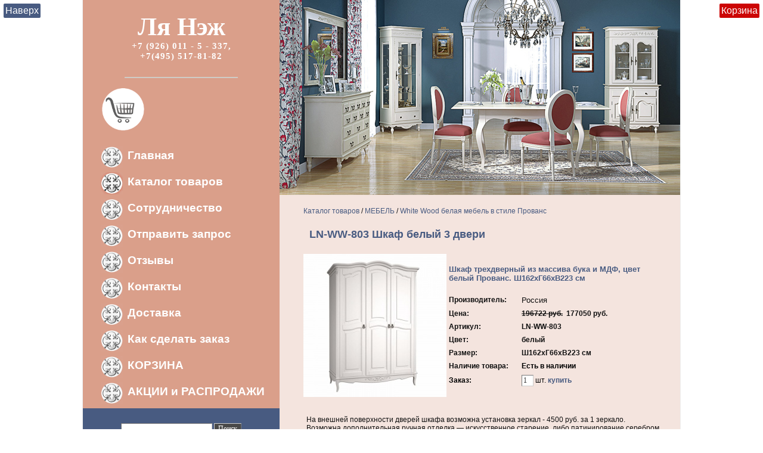

--- FILE ---
content_type: text/html; charset=windows-1251
request_url: http://www.la-neige.ru/goods_catalogue/mebel/mebel_slonovaya_kost_starenie_white_wood/767007/
body_size: 6994
content:
<!DOCTYPE HTML PUBLIC "-//W3C//DTD HTML 4.01 Transitional//EN">
<html>
<head>
	<meta http-equiv="content-type" content="text/html; charset=windows-1251">
	<meta http-equiv="pragma" content="no-cache">
	<meta name="description" content='Представительство фабрики Ля Нэж в Москве. Продажа мебели в стиле прованс и кантри оптом и в розницу.
Официальное представительство фабрики, отличные условия, прекрасное качество, традиции прованса в интерьере загородного дома и городской квартиры. Дизайн-проект, авторский надзор, декорирование и поставка мебели - все это Вы найдете у нас.'>
	<meta name="keywords" content='мебель прованс, мебель прованс купить, детская мебель прованс, французская мебель, детская мебель для девочки подростка, мебель для детской комнаты подростка, белая мебель прованс, мебель в стиле прованс, мебель кантри, мебель в стиле кантри, мебель кантри купить, декор прованс, мебель прованс магазин, лофт'>
	<title>LN-WW-803 Шкаф белый 3 двери  / White Wood белая мебель в стиле Прованс  / МЕБЕЛЬ / Каталог товаров / Ля Нэж
мебель прованс</title>
	<link rel="stylesheet" href="/images/styles.css" type="text/css">
	<link rel="icon" href="/images/favicon.ico" type="image/x-icon" />
	<link type="text/css" rel="stylesheet" href="/manager/js/static/fancybox/jquery.fancybox.css" />
	<script type="text/javascript" src="/manager/js/static/jquery.min.js"></script>
	<script type="text/javascript" src="/manager/js/static/fancybox/jquery.easing.js"></script>
	<script type="text/javascript" src="/manager/js/static/fancybox/jquery.fancybox.js"></script>
	<script type="text/javascript" src="/manager/js/static/fancybox/jquery.mousewheel.js"></script>
	<script type="text/javascript" src="/manager/img/common.js"></script>
	<script type="text/javascript" src="/images/js.js"></script>
	
</head>
<body leftmargin="0" topmargin="0" marginwidth="0" marginheight="0">
<table cellspacing="0" cellpadding="0" border="0" align="center" style="width: 1004px; height: 100%;">
<tbody><tr>
	<td valign="top" style="background: #7d94c1; border-left: 1px solid #eee;">
	<table cellspacing="0" cellpadding="0" border="0" style="width: 100%; height: 100%;">
	<tbody><tr>
	<td width="330" valign="top" style="background: #7d94c1;">
	<table cellspacing="0" cellpadding="0" border="0" style="width: 100%; height: 100%;">
<tbody>
<tr>
<td valign="top" align="center" style="background-color: #da9f8a; width: 330px; height: 100px;">
	<div align="center" style="margin: 20px 70 15px 70;">
			<h2 id="verh" class="s_name">Ля Нэж</h2>
			<h2 class="s_slogan">+7 (926) 011 - 5 - 337,            +7(495) 517-81-82</h2>
	<p style="border-bottom: 2px solid #cfccc6; width: 100%;"> </p>
	</div>
	</td>
	</tr>


<tr>
<td valign="top" class="menu_line" style="background-color: #da9f8a; width: 330px; height: 356px;">

<a href="basket"><img width="75" height="75" src="/images/11111459.png" style="margin-left: 30px; margin-bottom: 20px;" alt="ля нэж" title="ля нэж корзина" /></a>

								<li class="menu_line"><a style="margin-left: 10px;" class="menu_line" href="/">Главная</a></li><li class="menu_linesel"><a style="margin-left: 10px;" class="menu_linesel" href="/goods_catalogue/">Каталог товаров</a></li><li class="menu_line"><a style="margin-left: 10px;" class="menu_line" href="/cooperation/">Сотрудничество</a></li><li class="menu_line"><a style="margin-left: 10px;" class="menu_line" href="/order/">Отправить запрос</a></li><li class="menu_line"><a style="margin-left: 10px;" class="menu_line" href="/otzyvy/">Отзывы</a></li><li class="menu_line"><a style="margin-left: 10px;" class="menu_line" href="/contacts/">Контакты</a></li><li class="menu_line"><a style="margin-left: 10px;" class="menu_line" href="/dostavka/">Доставка</a></li><li class="menu_line"><a style="margin-left: 10px;" class="menu_line" href="/kak_sdelat_zakaz/">Как сделать заказ</a></li><li class="menu_line"><a style="margin-left: 10px;" class="menu_line" href="/basket/">КОРЗИНА</a></li><li class="menu_line"><a style="margin-left: 10px;" class="menu_line" href="/skidki_na_kreslo_krovati_za_foto_v_interere/">АКЦИИ и РАСПРОДАЖИ</a></li>
                     
							</td>
						</tr>
						<tr>
										<td align="center" style="background-color: #485b81; height: 69px;">
											<form id="search" action="/search/" method="get">
												<input type="text" name="text" id="search" />
												<input type="submit" style="color: #ffffff; background-color: #494949;" value="Поиск" id="search_button" onclick="do_search('search');" />
											</form>
										</td>
									</tr>
						<tr>
							<td width="330" valign="top">
								<table cellspacing="0" cellpadding="0" border="0" style="width: 100%; height: 100%;">
									<tbody><tr>
										<td valign="top" style="background-color: #6a86be; width: 330px;">
<div style="margin: 20px 0 0 20px;">
   											<a title="Мы ВКонтакте" rel="nofollow" target="_blank" href="http://vk.com/public52212888"><img style="margin-right: 10px;" src="/images/vk.gif" /></a>
											<a title="Мы в Одноклассниках" rel="nofollow" target="_blank" href="http://www.odnoklassniki.ru/group/52035668082768"><img src="/images/ok.gif" /></a>  
											<a title="Мы в Одноклассниках" target="_blank" rel="nofollow" href="https://www.facebook.com/groups/1490597687827184/"><img width="25" height="24" src="/images/19183705.gif" /></a>
                                 </div>
											
<!-- Menu.Start --><table border="0" cellspacing="2" cellpadding="0" width="100%" id="menu"><tbody>
<tr>
    <td class="open"><a href="/goods_catalogue/mebel/">МЕБЕЛЬ</a></td>
  </tr>





  


<tr>
    <td class="lv2"><a style="color: #485b81;" href="/goods_catalogue/mebel/kollektsiya_zhyui_bordo/">Кресла и диваны мягкая мебель</a></td>
  </tr>




  




<tr>
    <td class="lv3"><a href="/goods_catalogue/mebel/kollektsiya_zhyui_bordo/tkani_dlya_mebeli/">Ткани для мебели</a></td>
  </tr>


  







  







  







  







  







  







  







  







  







  







  







  







  







  







  







  







  







  







  







  







  







  







  







  




<tr>
    <td class="lv3"><a href="/goods_catalogue/mebel/kollektsiya_zhyui_bordo/kresla_lya_nezh/">Кресла Ля Нэж</a></td>
  </tr>


  




<tr>
    <td class="lv3"><a href="/goods_catalogue/mebel/kollektsiya_zhyui_bordo/divany_lya_nezh/">Диваны Ля Нэж</a></td>
  </tr>


  




<tr>
    <td class="lv3"><a href="/goods_catalogue/mebel/kollektsiya_zhyui_bordo/kresla_detskie/">Пуфы</a></td>
  </tr>


  


<tr>
    <td class="lv2"><a style="color: #485b81;" href="/goods_catalogue/mebel/parijskiy_shik/">Парижский шик</a></td>
  </tr>




  


<tr>
    <td class="lv2"><a style="color: #485b81;" href="/goods_catalogue/mebel/beige_la_nezh__furniture_country_corner/">Беж Ля Нэж мебель в стиле Прованс</a></td>
  </tr>




  


<tr>
    <td class="lv2"><a style="color: #485b81;" href="/goods_catalogue/mebel/mebel_v_stile_provans__lya_nezh__bezh_chern/">Нуар Ля Нэж чёрная мебель Прованс </a></td>
  </tr>




  


<tr>
    <td class="lv2"><a style="color: #485b81;" href="/goods_catalogue/mebel/kantri_lya_nezh/">КАНТРИ Ля Нэж</a></td>
  </tr>




  


<tr>
    <td class="lv2"><a style="color: #485b81;" href="/goods_catalogue/mebel/annuntsiata_mebel_v_rimskom_stile/">Аннунциата мебель в римском стиле</a></td>
  </tr>




  



<tr>
    <td class="open2"><a style="color: #485b81;" href="mebel_slonovaya_kost_starenie_https://la-neige.ru/images/181211185601_small.jpgwhite_wood">White Wood белая мебель в стиле Прованс </a></td>
  </tr>



  


<tr>
    <td class="lv2"><a style="color: #485b81;" href="/goods_catalogue/mebel/mebel_slonovaya_kost_zoloto_gold_wood/">Gold Wood мебель слоновая кость золото </a></td>
  </tr>




  


<tr>
    <td class="lv2"><a style="color: #485b81;" href="/goods_catalogue/mebel/mebel_chyornaya_starenie_black_wood/">Black Wood Мебель чёрная старение </a></td>
  </tr>




  


<tr>
    <td class="lv2"><a style="color: #485b81;" href="/goods_catalogue/mebel/provence_sostarennaya_mebel_provans/">Provence состаренная мебель Прованс</a></td>
  </tr>




  


<tr>
    <td class="lv2"><a style="color: #485b81;" href="/goods_catalogue/mebel/provence_de_la_nezh__white_furniture_in_the/">Снежный Прованс Ля Нэж белая мебель</a></td>
  </tr>




  


<tr>
    <td class="lv2"><a style="color: #485b81;" href="/goods_catalogue/mebel/la_mer_detskaya/">La Mer мебель в Морском стиле La Mer</a></td>
  </tr>




  


<tr>
    <td class="lv2"><a style="color: #485b81;" href="/goods_catalogue/mebel/marseille_kollektsiya_mebeli_provans/">Marseille коллекция мебели Прованс</a></td>
  </tr>




  


<tr>
    <td class="lv2"><a style="color: #485b81;" href="/goods_catalogue/mebel/kitayskiy_provans/">Китайская традиционная мебель</a></td>
  </tr>




  


<tr>
    <td class="lv2"><a style="color: #485b81;" href="/goods_catalogue/mebel/italyanskaya_mebel_madeira/">Итальянские диваны Madeira</a></td>
  </tr>




  


<tr>
    <td class="lv2"><a style="color: #485b81;" href="/goods_catalogue/mebel/italyanskaya_mebel_marco_polo/">Итальянская мебель Marco Polo</a></td>
  </tr>




  


<tr>
    <td class="lv2"><a style="color: #485b81;" href="/goods_catalogue/mebel/aktsii/">АКЦИИ</a></td>
  </tr>




  


<tr>
    <td class="lv2"><a style="color: #485b81;" href="/goods_catalogue/mebel/kuhni_lya_nezh/">Кухни Ля Нэж</a></td>
  </tr>




  


<tr>
    <td class="lv2"><a style="color: #485b81;" href="/goods_catalogue/mebel/shkafy___kupe/">Шкафы - купе</a></td>
  </tr>




  


<tr>
    <td class="lv2"><a style="color: #485b81;" href="/goods_catalogue/mebel/tsvetnaya_mebel_kantri_lya_nezh/">Цветная мебель КАНТРИ Ля Нэж</a></td>
  </tr>




  


<tr>
    <td class="lv2"><a style="color: #485b81;" href="/goods_catalogue/mebel/zhanmarko_grafit/">Жанмарко Графит</a></td>
  </tr>




  


<tr>
    <td class="lv2"><a style="color: #485b81;" href="/goods_catalogue/mebel/zhanmarko_belyy_barhat/">Жанмарко Белый бархат</a></td>
  </tr>




  


<tr>
    <td class="lv2"><a style="color: #485b81;" href="/goods_catalogue/mebel/chezaro_sovremennaya_italyanskaya_mabel___b/">Чезаро современная итальянская мабель - богатый выбор</a></td>
  </tr>




  
<tr>  <td class="lv1"><a href="/goods_catalogue/matrasy_ortopedicheskie__italiya_/">Матрасы ортопедические Италия</a></td>
  </tr>






  


<tr>
    <td class="lv2"><a style="color: #485b81;" href="/goods_catalogue/matrasy_ortopedicheskie__italiya_/matrasy_dvuhstoronnie_s_sherstyu_merinosa/">Матрасы с шерстью Мериноса</a></td>
  </tr>




  


<tr>
    <td class="lv2"><a style="color: #485b81;" href="/goods_catalogue/matrasy_ortopedicheskie__italiya_/matrasy_anatomicheskie_vater_lateks/">Матрасы анатомические Waterlattex</a></td>
  </tr>




  


<tr>
    <td class="lv2"><a style="color: #485b81;" href="/goods_catalogue/matrasy_ortopedicheskie__italiya_/matrasy_premium_klassa_imperial_24/">Двуспальные ортопедические матрасы Империал 24</a></td>
  </tr>




  
<tr>  <td class="lv1"><a href="/goods_catalogue/dekor_dlya_doma/">Декор для дома Прованс и Кантри</a></td>
  </tr>






  


<tr>
    <td class="lv2"><a style="color: #485b81;" href="/goods_catalogue/dekor_dlya_doma/dekor_v_morskom_stile_la_mer/">Декор для дома La Neige</a></td>
  </tr>




  


<tr>
    <td class="lv2"><a style="color: #485b81;" href="/goods_catalogue/dekor_dlya_doma/wood_decor_derevyannyy_dekor/">Полки книжные, настенный декор</a></td>
  </tr>




  


<tr>
    <td class="lv2"><a style="color: #485b81;" href="/goods_catalogue/dekor_dlya_doma/zerkala/">Зеркала Ля Нэж</a></td>
  </tr>




  
<tr>  <td class="lv1"><a href="/goods_catalogue/aksessuary/">Текстиль для дома</a></td>
  </tr>






  
<tr>  <td class="lv1"><a href="/goods_catalogue/mebel_kovanaya_kovanyy_dekor/">Кованая мебель и декор Прованс</a></td>
  </tr>






  
<tr>  <td class="lv1"><a href="/goods_catalogue/klassifikatsiya_mebeli_po_predmetam/">Классификация мебели по предметам</a></td>
  </tr>






  


<tr>
    <td class="lv2"><a style="color: #485b81;" href="/goods_catalogue/klassifikatsiya_mebeli_po_predmetam/biblioteki/">Библиотеки, стеллажи для книг</a></td>
  </tr>




  


<tr>
    <td class="lv2"><a style="color: #485b81;" href="/goods_catalogue/klassifikatsiya_mebeli_po_predmetam/bufety/">Буфеты</a></td>
  </tr>




  


<tr>
    <td class="lv2"><a style="color: #485b81;" href="/goods_catalogue/klassifikatsiya_mebeli_po_predmetam/byuro__sekretery/">Бюро, секретеры</a></td>
  </tr>




  


<tr>
    <td class="lv2"><a style="color: #485b81;" href="/goods_catalogue/klassifikatsiya_mebeli_po_predmetam/vannaya/">Ванная</a></td>
  </tr>




  


<tr>
    <td class="lv2"><a style="color: #485b81;" href="/goods_catalogue/klassifikatsiya_mebeli_po_predmetam/vitriny/">Витрины для гостиной</a></td>
  </tr>




  


<tr>
    <td class="lv2"><a style="color: #485b81;" href="/goods_catalogue/klassifikatsiya_mebeli_po_predmetam/divany/">Диваны</a></td>
  </tr>




  


<tr>
    <td class="lv2"><a style="color: #485b81;" href="/goods_catalogue/klassifikatsiya_mebeli_po_predmetam/zerkala_mebelnye/">Зеркала мебельные</a></td>
  </tr>




  


<tr>
    <td class="lv2"><a style="color: #485b81;" href="/goods_catalogue/klassifikatsiya_mebeli_po_predmetam/komody/">Комоды</a></td>
  </tr>




  


<tr>
    <td class="lv2"><a style="color: #485b81;" href="/goods_catalogue/klassifikatsiya_mebeli_po_predmetam/konsoli/">Консоли</a></td>
  </tr>




  


<tr>
    <td class="lv2"><a style="color: #485b81;" href="/goods_catalogue/klassifikatsiya_mebeli_po_predmetam/kresla/">Кресла</a></td>
  </tr>




  


<tr>
    <td class="lv2"><a style="color: #485b81;" href="/goods_catalogue/klassifikatsiya_mebeli_po_predmetam/krovati/">Кровати</a></td>
  </tr>




  


<tr>
    <td class="lv2"><a style="color: #485b81;" href="/goods_catalogue/klassifikatsiya_mebeli_po_predmetam/krovati_detskie/">Кровати детские</a></td>
  </tr>




  


<tr>
    <td class="lv2"><a style="color: #485b81;" href="/goods_catalogue/klassifikatsiya_mebeli_po_predmetam/podstavki_dlya_tsvetov/">Подставки для цветов</a></td>
  </tr>




  


<tr>
    <td class="lv2"><a style="color: #485b81;" href="/goods_catalogue/klassifikatsiya_mebeli_po_predmetam/polki/">Полки</a></td>
  </tr>




  


<tr>
    <td class="lv2"><a style="color: #485b81;" href="/goods_catalogue/klassifikatsiya_mebeli_po_predmetam/prihozhaya/">Прихожая</a></td>
  </tr>




  


<tr>
    <td class="lv2"><a style="color: #485b81;" href="/goods_catalogue/klassifikatsiya_mebeli_po_predmetam/skameyki__banketki/">Скамейки, деревянные диваны</a></td>
  </tr>




  


<tr>
    <td class="lv2"><a style="color: #485b81;" href="/goods_catalogue/klassifikatsiya_mebeli_po_predmetam/stoly_zhurnalnye__stoliki/">Столы журнальные, столики для гостиной</a></td>
  </tr>




  


<tr>
    <td class="lv2"><a style="color: #485b81;" href="/goods_catalogue/klassifikatsiya_mebeli_po_predmetam/stoly_obedennye/">Столы и стулья Ля Нэж</a></td>
  </tr>




  


<tr>
    <td class="lv2"><a style="color: #485b81;" href="/goods_catalogue/klassifikatsiya_mebeli_po_predmetam/stoly_pismennye/">Столы письменные</a></td>
  </tr>




  


<tr>
    <td class="lv2"><a style="color: #485b81;" href="/goods_catalogue/klassifikatsiya_mebeli_po_predmetam/tualetnye_stoliki/">Туалетные столики</a></td>
  </tr>




  


<tr>
    <td class="lv2"><a style="color: #485b81;" href="/goods_catalogue/klassifikatsiya_mebeli_po_predmetam/stulya/">Стулья, табуреты</a></td>
  </tr>




  


<tr>
    <td class="lv2"><a style="color: #485b81;" href="/goods_catalogue/klassifikatsiya_mebeli_po_predmetam/tv_tumby/">ТВ Тумбы</a></td>
  </tr>




  


<tr>
    <td class="lv2"><a style="color: #485b81;" href="/goods_catalogue/klassifikatsiya_mebeli_po_predmetam/tumby/">Тумбы</a></td>
  </tr>




  


<tr>
    <td class="lv2"><a style="color: #485b81;" href="/goods_catalogue/klassifikatsiya_mebeli_po_predmetam/shkafy/">Шкафы</a></td>
  </tr>




  
<tr>  <td class="lv1"><a href="/goods_catalogue/matrasy_ortopedicheskie/">Матрасы MAGNIFLEX Италия</a></td>
  </tr>
</tbody></table> <!-- Menu.End -->
                                 
										</td>
									</tr>
									<tr>
										<td align="center" style="background-color: #6a86be; height: 69px;">
                                     
										</td>
									</tr>
								</tbody></table>
							</td>
						</tr>
					</tbody></table>
				</td>
			 	<td valign="top" height="465">
			 		<table cellspacing="0" cellpadding="0" border="0" style="width: 100%; height: 100%; border-right: 1px solid #eee;">
			 			<tbody><tr>
					 				<td valign="top" class="price" style="background-repeat: no-repeat; width: 675px; height: 327px; background-image: url(/images/11104119.jpg); background-color: #a4acbd;">
		                                  
									</td>
					 			</tr>
					 			<tr>
					 				<td valign="top">
										<table cellspacing="0" cellpadding="0" border="0" style="width: 100%; height: 100%;">
											<tbody><tr>
												<td valign="top" class="content" style="background-color: #f4e4de; height: 100%;">

<p><a href="/goods_catalogue/" class="navline">Каталог товаров</a> / <a href="/goods_catalogue/mebel/" class="navline">МЕБЕЛЬ</a> / <a href="/goods_catalogue/mebel/mebel_slonovaya_kost_starenie_white_wood/" class="navline">White Wood белая мебель в стиле Прованс </a></p>

<p>
<a title="магазин мебель прованс" href="http://www.la-neige.ru/basket/" class="glavnaya">Корзина</a>
</p>
													<div style="min-height: 400px;"><!-- Content.Start -->
												<table border="0" cellpadding="0" cellspacing="0" width="100%">
          <tbody><tr>
            <td style="padding: 10px;" colspan="2"><h1><span style="font-size: large;">LN-WW-803 Шкаф белый 3 двери </span></h1></td>
          </tr>
          <tr>
            <td><a href='/images/1745310121_big.jpg' class='fb' title='LN-WW-803 Шкаф белый 3 двери '><img src='/images/1745310121.jpg' /></a></td>
            <td>
              <table border="0" cellpadding="4" cellspacing="0" width="100%">
                <tbody><tr>
                  <td colspan="3"><h3><span style="font-size: small;">Шкаф трехдверный из массива бука и МДФ, цвет белый Прованс. Ш162хГ66хВ223 см</span></h3></td>
                </tr>
                <tr>
                  <td class="dash" width="30%"><b>Производитель:</b></td>
                  <td class="dash" width="2%">&nbsp;</td>
                  <td class="dash"><span style="font-size: small;">Россия</span></td>
                </tr>
                <tr>
                  <td class="dash"><b>Цена:</b></td>
                  <td class="dash">&nbsp;</td>
                  <td class="dash"><b><strike>196722&nbsp;руб.</strike>&nbsp;&nbsp;177050&nbsp;руб.</b></td>
                </tr>
                <tr>
                  <td class="dash"><b>Артикул:</b></td>
                  <td class="dash">&nbsp;</td>
                  <td class="dash"><b>LN-WW-803</b></td>
                </tr>
               
                <tr>
                  <td class="dash"><b>Цвет:</b></td>
                  <td class="dash">&nbsp;</td>
                  <td class="dash"><b>белый </b></td>
                </tr>
                <tr>
                  <td class="dash"><b>Размер:</b></td>
                  <td class="dash">&nbsp;</td>
                  <td class="dash"><b>Ш162хГ66хВ223 см</b></td>
                </tr><tr><td class="dash"><b>Наличие товара:</b></td><td class="dash"></td><td class="dash"><span style="color: #000000;"><b>Есть в наличии</b></span></td></tr>
                <tr>
                  <td class="dash"><span style="color: #000000;"><b>Заказ:</b></span></td>
                  <td class="dash">&nbsp;</td>
                  <td class="dash"><input value="1" id="basket_kol_767007" size="1" type="text" /><span style="color: #000000;">&nbsp;шт.&nbsp;<a href="JavaScript:add2basket_com('767007');"><strong>купить</strong></a></span></td>
                </tr>
              </tbody></table>
            </td>
          </tr>
          <tr>
            <td style="padding: 5px;" colspan="2"><p>&nbsp;</p><div>На внешней поверхности дверей шкафа возможна установка зеркал - 4500 руб. за 1 зеркало.</div><div>Возможна дополнительная ручная отделка &mdash; искусственное старение, либо патинирование серебром или золотом.&nbsp;</div><div>Стоимость ручной отделки +5% к цене.</div><div>Срок исполнения 45 рабочих дней.</div><p>&nbsp;</p><p><a href="/images/250423121256_big.jpg" title="шкаф для одежды распашной 3 х дверный" class="fb"><img src="/images/250423121256_small.jpg" /></a></p><p><a href="/images/250423121340_big.jpg" title="Мебель белая шкафы для одежды" class="fb"><img src="/images/250423121340_small.jpg" /></a></p><p><a href="/images/250423121406_big.jpg" title="Белая мебель Прованс" class="fb"><img src="/images/250423121406_small.jpg" /></a></p><div></div><p><a href="/images/250423115240_big.jpg" title="Шкаф белый распашной 3 двери" class="fb"><img src="/images/250423115240_small.jpg" /></a></p><p>ФОТО ПОКУПАТЕЛЕЙ</p><p><a href="/images/250423120953_big.jpg" title="купить шкаф для одежды белый в москве" class="fb"><img src="/images/250423120953_small.jpg" /></a></p><p><a href="/images/250423120142_big.jpg" title="белый распашной шкаф для одежды" class="fb"><img src="/images/250423120142_small.jpg" /></a></p><p><a href="/images/250423115536_big.jpg" title="белые шкафы для одежды в комнату" class="fb"><img src="/images/250423115536_small.jpg" /></a></p><p><a href="/images/250423115639_big.jpg" title="шкаф распашной белый со штангой" class="fb"><img src="/images/250423115639_small.jpg" /></a></p><p>СХЕМА СБОРКИ</p><p><a href="/images/250423120329_big.jpg" title="купить шкаф для одежды белый в москве" class="fb"><img src="/images/250423120329_small.jpg" /></a></p><p>&nbsp;</p><p>&nbsp;</p><p>Ищете идеальный шкаф для одежды? Обратите внимание на распашной шкаф с тремя дверями!&nbsp;Этот стильный и функциональный предмет мебели станет отличным дополнением вашей спальни или комнаты.Шкаф 3-х дверный распашной выполнен в элегантном белом цвете, что делает его универсальным решением&nbsp;для любого интерьера. Особенно привлекателен белый шкаф в стиле прованс, который добавит нотки романтики&nbsp;и уюта в ваше пространство. Его изящные линии и утонченный дизайн прекрасно впишутся в классический илисовременный интерьер.</p></td>
          </tr>
        </tbody></table>
												<!-- Content.End --></div>

		 										</td>
											</tr>
										</tbody></table>
									</td>
					 			</tr>
			 		</tbody></table>
			 	</td>
			 </tr>
			</tbody></table>
		</td>
	</tr>
	<tr>
		<td valign="top" height="100%" bgcolor="#9a6f2a">
			<table cellspacing="0" cellpadding="0" border="0" style="width: 100%; height: 58px;">
				<tbody><tr>
					<td align="center" style="padding: 6px 0px 0px; background-color: #485b81; width: 33%;">©2026, Ля Нэж</td>
					<td align="center" style="padding: 6px 0px 0px; background-color: #485b81; width: 33%;"><font color="#ffffff"><!-- begin of Top100 code -->

<script id="top100Counter" type="text/javascript" src="http://counter.rambler.ru/top100.jcn?3020330"></script>
<noscript>
<a href="http://top100.rambler.ru/navi/3020330/">
<img src="http://counter.rambler.ru/top100.cnt?3020330" alt="Rambler's Top100" border="0" />
</a>

</noscript>
<!-- end of Top100 code -->

<!--LiveInternet counter--><script type="text/javascript"><!--
document.write("<a href='http://www.liveinternet.ru/click' "+
"target=_blank><img src='//counter.yadro.ru/hit?t13.11;r"+
escape(document.referrer)+((typeof(screen)=="undefined")?"":
";s"+screen.width+"*"+screen.height+"*"+(screen.colorDepth?
screen.colorDepth:screen.pixelDepth))+";u"+escape(document.URL)+
";"+Math.random()+
"' alt='' title='LiveInternet: показано число просмотров за 24"+
" часа, посетителей за 24 часа и за сегодня' "+
"border='0' width='88' height='31'></a>")
//--></script><!--/LiveInternet-->


<script>
(function(i,s,o,g,r,a,m){i['GoogleAnalyticsObject']=r;i[r]=i[r]||function(){
(i[r].q=i[r].q||[]).push(arguments)},i[r].l=1*new Date();a=s.createElement(o),
m=s.getElementsByTagName(o)[0];a.async=1;a.src=g;m.parentNode.insertBefore(a,m)
})(window,document,'script','//www.google-analytics.com/analytics.js','ga');

ga('create', 'UA-42877706-1', 'la-neige.ru');
ga('send', 'pageview');

</script>

<!-- Yandex.Metrika informer -->
<a href="http://metrika.yandex.ru/stat/?id=21952606&from=informer"
target="_blank" rel="nofollow"><img src="//bs.yandex.ru/informer/21952606/3_1_ED7B65FF_CD5B45FF_1_pageviews"
style="width:88px; height:31px; border:0;" alt="Яндекс.Метрика" title="Яндекс.Метрика: данные за сегодня (просмотры, визиты и уникальные посетители)" onclick="try{Ya.Metrika.informer({i:this,id:21952606,lang:'ru'});return false}catch(e){}"/></a>
<!-- /Yandex.Metrika informer -->
<!-- Yandex.Metrika counter -->
<script type="text/javascript">
(function (d, w, c) {
(w[c] = w[c] || []).push(function() {
try {
w.yaCounter21952606 = new Ya.Metrika({id:21952606,
webvisor:true,
clickmap:true,
trackLinks:true,
accurateTrackBounce:true});
} catch(e) { }
});
var n = d.getElementsByTagName("script")[0],
s = d.createElement("script"),
f = function () { n.parentNode.insertBefore(s, n); };
s.type = "text/javascript";
s.async = true;
s.src = (d.location.protocol == "https:" ? "https:" : "http:") + "//mc.yandex.ru/metrika/watch.js";
if (w.opera == "[object Opera]") {
d.addEventListener("DOMContentLoaded", f, false);
} else { f(); }
})(document, window, "yandex_metrika_callbacks");
</script>
<noscript><div><img src="//mc.yandex.ru/watch/21952606" style="position:absolute; left:-9999px;" alt="" /></div></noscript>
<!-- /Yandex.Metrika counter --></font></td>
					<td align="center" style="padding: 6px 0px 0px; background-color: #485b81; width: 33%;"><br /></td></tr></tbody></table>
		</td>
	</tr>
</tbody></table><p>
<a href="#verh" class="naverh">Наверх</a></p>
</body>
</html>


--- FILE ---
content_type: text/css
request_url: http://www.la-neige.ru/images/styles.css
body_size: 1269
content:
BODY{			margin-left: 0px;
				margin-top: 0px;
				margin-right: 0px;
				margin-bottom: 0px;
				}

img{
	border: 0;
	_behavior: url('/images/pngbehavior.htc');
}


TD{			font-family: Verdana, Arial, Helvetica, sans-serif;
				font-size:12px;
				color:#111111;
				}

TEXTAREA{	border-style: solid;
				border-color:black;
				border-width:1;
				background: #FFFFFF;
				font-family: Verdana,Tahoma;
				color: #2e1b0e;
				font-size:12px;
            }

input{		font-family: verdana;
				color: #333333;
				border-width: 1px;
				font-size:12px;
				border-color: #CCCCCC;
				}

form{			margin: 0px;
				}

img{			border: 0;
				}

h1{
color: #485b81;
font-size: 18px;
}

h2{
color: #485b81;
font-size: 16px;
}

h3{
color: #485b81;
font-size: 14px;
}


a:link,
a:visited{
				color: #485b81;
				text-decoration: none;
				}

a:active,
a:hover{
				color: #ff8e00;
				text-decoration: none;
				}

.price a:link,
.price a:visited{
				color: #fff;
				text-decoration: none;
				}

.price a:active,
.price a:hover{
				color: #fff;
				text-decoration: underline;
				}

.s_slogan{
	color: #fff;
	margin: 0;
	padding: 0;
font-family: "Century Schoolbook", Georgia, "Times New Roman", Verdana;
font-size: 15px;
	letter-spacing: 1px;
}

.s_name{
	color: #fff;
	font: normal;
font-family: "Century Schoolbook", Georgia, "Times New Roman";
	font-size: 43px;
	margin: 0;
	padding: 0;
}

.s_name a{
	color: #fff;
	font: normal;
font-family: "Century Schoolbook", Georgia, "Times New Roman";
	font-size: 43px;
	margin: 0;
	padding: 0;
	text-decoration: none;
}

#tbl_search td{
	padding: 2px 10px;
}

#tbl_search{
	margin: 0 0 10px 0;
}
.menu_line{

}
	.menu_line li{
	   font: normal 15px Arial;
		background: url(/images/koltso.jpg) left top no-repeat;
		height: 35px;
		margin: 4px 0 4px 30px;
		_margin: 4px 0 8px 7px;
		padding: 5px 0 0 35px;
		list-style-type: none;
	}
	td li.menu_linesel{
	   font: normal 15px Arial;
		background: url(/images/koltso-open.jpg) left top no-repeat;
		height: 35px;
		margin: 4px 0 4px 30px;
		_margin: 4px 0 8px 7px;
		padding: 5px 0 0 35px;
		list-style-type: none;
	}

	.menu_line a:link,
	.menu_line a:visited{
					color: #fff;
					text-decoration: none;
					font: bold 19px Arial;
					}

	.menu_line a:active,
	.menu_line a:hover{
					color: #fff;
					text-decoration: underline;
					font: bold 19px Arial;
					}

#nav{
	font: normal 18px Tahoma;
	color: #004089;
}

	#nav a:link,
	#nav a:visited{
					color: #004089;
					text-decoration: underline;
					font: normal 18px Tahoma;
					}

	#nav a:active,
	#nav a:hover{
					color: #004089;
					text-decoration: none;
					font: normal 18px Tahoma;
					}

.content{
	padding: 20px 20px 20px 40px;
}

#menu td{
color: #2d2d2d;
				}

#menu a:link,
#menu a:visited{
				color: #fff;
text-decoration: none;
				font: bold 14px Tahoma;
				}

#menu a:active,
#menu a:hover{
				text-decoration: none;
				font: bold 14px Tahoma;
background-color: #ff8e00;
padding: 2px;
border-radius: 2px;
				}

.lv1{			padding: 10px 0 5px 20px;
				}

.lv2{			padding: 5px 0 5px 40px;
				}

.lv3{			padding: 5px 0 5px 60px;
				}

.lv4{			padding: 5px 0 5px 80px;
				}

.open{		padding: 10px 0 5px 20px;
				}
.open a{
background-color: #485b81;
padding: 2px;
border-radius: 2px;		
font-weight: bold !important;
}

.open2{			padding: 5px 0 5px 40px;
				}
.open2 a{		background-color: #fff;
padding: 2px;
border-radius: 2px;
font-weight: bold !important;
}

.open3{			padding: 5px 0 5px 60px;
				}
.open3 a{		background-color: #485b81;
padding: 2px;
border-radius: 2px;
font-weight: bold !important;
}

.open4{			padding: 5px 0 5px 80px;
				}
.open4 a{		font-weight: bold !important;
}

li a.m399176{
   background: url(/images/basket.gif) no-repeat;
}

a.naverh { font: normal 16px Arial; text-decoration: none; color: #fff; background-color: #485b81; padding: 3px; border-radius: 2px; position: fixed; top: 6; left: 6;}
a.naverh:hover{ font: normal 16px Arial; color: #fff; background-color: #ff8e00; padding: 3px; border-radius: 2px; position: fixed; top: 6; left: 6;}

a.glavnaya { font: normal 16px Arial; text-decoration: none; color: #fff; background-color: #cc0605; padding: 3px; border-radius: 2px; position: fixed; top: 6; right: 6;}
a.glavnaya:hover{ font: normal 16px Arial; color: #fff; background-color: #ff8e00; padding: 3px; border-radius: 2px; position: fixed; top: 6; right: 6;}

#razdel, #sale {
position: relative;
}

#razdel {
z-index: 1;
}

#sale {
left: -20px;
top: -40px;
z-index: 2;
color: #71182c;
font-family: Georgia, Arial;
font-size: 30px;
text-align: right;
text-shadow: white 1px 1px 1px, white -1px -1px 1px, white -1px 1px 1px, white 1px -1px 1px;
}

--- FILE ---
content_type: application/javascript
request_url: http://www.la-neige.ru/manager/img/common.js
body_size: 2351
content:
if (typeof jQuery != 'undefined'){
	$(document).ready(function() {
		$("a.fb").fancybox({
			'hideOnContentClick': true ,
			'zoomSpeedIn': 300,
			'zoomSpeedOut': 300,
			'overlayShow': true,
			'hideOnOverlayClick': true,
			'showCloseButton':true,
			'height': 700,
			'autoDimensions':true,
			'autoScale':true
		});
	});
}
function go_to(){
	var argv = go_to.arguments;
	var argc = go_to.arguments.length;
	if(argc > 1){
		if(confirm(argv[1]))
			window.location.href = argv[0];
	}
	else{
		window.location.href = argv[0];
	}
}

function do_search( text_id ){
	document.location.href='/search/?text=' + document.getElementById( text_id ).value;
}

function IsEmail (obj) {
	obj.value += "";
	if( obj.value.length != 0 ) {

		var comAt = "@";
		if( obj.value.indexOf(comAt, 0) == -1 ) {
			alert("В email-адресе должен присутствовать знак - @.");
			obj.focus();
			return 0;
		}
		var Point = ".";

		if( obj.value.indexOf(Point, 0) == -1 ) {
			alert("В email-адресе должна присутствовать точка.");
			obj.focus();
			return 0;
		}
	}
	return 1;
}

function IsWWW (obj) {
	if( !obj ) return 1;
	obj.value += "";
	if( obj.value.length != 0 ) {

		var http = "http://";
		if( obj.value.indexOf(http, 0) == -1 ) {
			alert("В адресе сайта должно присутствовать http://");
			obj.focus();
			return 0;
		}
		var Point = ".";

		if( obj.value.indexOf(Point, 0) == -1 ) {
			alert("В адресе сайта должна присутствовать точка.");
			obj.focus();
			return 0;
		}
	}
	return 1;
}

// проверка есть ли текст?
function IsText(obj,msg) {
	if( obj.value.length == 0 ) {
		alert(msg);
		obj.focus();
		return 0;
	}
	return 1;
}

// проверка объявлений
function SubmitDoska() {
	if( IsText(document.f.nm,"Укажите ваше имя, пожалуйста") != 1 )
		return;
	if( IsEmail(document.f.email) != 1 )
		return;
	if( IsWWW(document.f.www) != 1 )
		return;
	if( IsText(document.f.txt,"Введите текст объявления, пожалуйста") != 1 )
		return;
	document.forms['f'].submit();
	return true;
}
// проверка объявлений
function SubmitDoska2() {
	if( IsText(document.forms['fdsk'].nm,"Укажите ваше имя, пожалуйста") != 1 )
		return;
	if( IsEmail(document.getElementById('email')) != 1 )
		return;
	if( IsWWW(document.forms['fdsk'].www) != 1 )
		return;
	if( IsText(document.forms['fdsk'].txt,"Введите текст объявления, пожалуйста") != 1 )
		return;
	if( IsText(document.forms['fdsk'].code,"Введите цифры, указанные на картинке, пожалуйста") != 1 )
		return;
	document.forms['fdsk'].submit();
	return true;
}
// проверка гостевой
function SubmitGb() {
	if( IsText(document.f.nm,"Укажите ваше имя, пожалуйста") != 1 )
		return;
	if( IsEmail(document.f.email) != 1 )
		return;
	//if( IsWWW(document.f.www) != 1 )
	//        return;
	if( IsText(document.f.txt,"Введите текст сообщения, пожалуйста") != 1 )
		return;
	document.forms['f'].submit();
	return true;
}
// проверка гостевой
function SubmitGb2() {
	if( IsText(document.forms['fgb'].nm,"Укажите ваше имя, пожалуйста") != 1 )
		return;
	if( document.forms['fgb'].email && IsEmail(document.forms['fgb'].email) != 1 )
		return;
	if( document.forms['fgb'].www && IsWWW(document.forms['fgb'].www) != 1 )
		return;
	if( IsText(document.forms['fgb'].txt,"Введите текст сообщения, пожалуйста") != 1 )
		return;
	if( IsText(document.forms['fgb'].code,"Введите цифры, указанные на картинке, пожалуйста") != 1 )
		return;
	document.forms['fgb'].submit();
	return true;
}
// проверка формы о/с
function SubmitFeedback() {
	if( IsText(document.f.nm,"Укажите ваше имя, пожалуйста") != 1 )
		return;
	if( IsEmail(document.f.email) != 1 )
		return;
	if( IsText(document.f.txt,"Введите текст сообщения, пожалуйста") != 1 )
		return;
	document.forms['f'].submit();
	return true;
}
// проверка формы заказа
function SubmitBasketForm() {
	if( IsText(document.order.fio,"Укажите Ваше имя, пожалуйста") != 1 )
		return;
	if( IsEmail(document.order.email) != 1 )
		return;
	if( IsText(document.order.tel,"Укажите контактный телефон, пожалуйста") != 1 )
		return;
	document.forms['order'].submit();
	return true;
}
// проверка комментария
function SubmitComment(arg) {

	if( IsText(document.f.nm,"Укажите ваше имя, пожалуйста") != 1 )
		return;
	if( IsEmail(document.f.email) != 1 )
		return;
	if( IsText(document.f.txt,"Введите текст сообщения, пожалуйста") != 1 )
		return;
/*
	if( document.f.subcom.checked == true && document.f.email.value.length == 0 ){
		alert("Для получения комментариев введите адрес эл. почты")
		document.f.email.focus();
		return;
	}
*/
	if( IsText(document.f.code,"Введите цифры, указанные на картинке, пожалуйста") != 1 )
		return;
	document.forms['f'].submit();
	return true;
}

// проверка заявки на регистрацию
function SubmitReg() {
	if( IsText(document.regf.org,"Укажите название организации, пожалуйста") != 1 )
		return;
	if( IsText(document.regf.fio,"Укажите контактное лицо, пожалуйста") != 1 )
		return;
	if( IsText(document.regf.contact,"Укажите контактную информацию, пожалуйста") != 1 )
		return;
	if( IsText(document.regf.email,"Введите адрес электронной почты, пожалуйста") != 1 )
		return;
	if( IsEmail(document.regf.email) != 1 )
		return;
	document.forms['regf'].submit();
	return true;
}

// проверка адреса восстановления пароля
function SubmitPass() {
	if( IsText(document.passf.email,"Введите адрес электронной почты, пожалуйста") != 1 )
		return;
	if( IsEmail(document.passf.email) != 1 )
		return;
	document.forms['passf'].submit();
	return true;
}

// проверка ввода логина и пароля
function SubmitLogin() {
	if( IsText(document.logf.login,"Введите адрес электронной почты (логин), пожалуйста") != 1 )
		return;
	if( IsEmail(document.logf.email) != 1 )
		return;
	if( IsText(document.logf.passwd,"Введите пароль, пожалуйста") != 1 )
		return;
	document.forms['logf'].submit();
	return true;
}
// проверка ссылки
function SubmitLink() {
	if( IsText(document.f.nm,"Укажите название ресурса, пожалуйста") != 1 )
		return;
	if( IsText(document.f.txt,"Введите описание ресурса, пожалуйста") != 1 )
		return;
	if( IsText(document.f.www,"Укажите адрес ресурса, пожалуйста") != 1 )
		return;
	if( IsWWW(document.f.www) != 1 )
		return;
	document.forms['f'].submit();
	return true;
}
// проверка ссылки
function SubmitLink2() {
	if( IsText(document.f.nm,"Укажите название ресурса, пожалуйста") != 1 )
		return;
	if( IsText(document.f.txt,"Введите описание ресурса, пожалуйста") != 1 )
		return;
	if( IsText(document.f.www,"Укажите адрес ресурса, пожалуйста") != 1 )
		return;
	if( IsText(document.f.backurl,"Укажите адрес обратной ссылки, пожалуйста") != 1 )
		return;
	if( IsWWW(document.f.www) != 1 )
		return;
	if( IsWWW(document.f.backurl) != 1 )
		return;
	document.forms['f'].submit();
	return true;
}

// проверка формы
function check_frm(d) {
	var e;
	var o;
	var obj;
	var i;
	i=0;
	e = d.split(";");
	while ( e[i]!="" ){
		o = e[i].split("->");
		obj=document.getElementById("ff" + o[0]);
		if( IsText(obj,"Заполните, пожалуйста, поле: " + o[1]) != 1 ) return;
		i++;
	}
	document.forms['fb'].submit();
	return true;
}

function OpenImage(fn){
	w = 600;
	h = 400;
	size="height="+h+",width="+w+", status=no, toolbar=no, menubar=no, scrollbars=1'";
	//
	if (parseInt(navigator.appVersion)>3)
		size+=",left="+(screen.width -w)/2+",top="+parseInt((screen.height -h)/2);
	//
	url = "/show.photo/"+fn+"/";
	open(url, 'image_win', size);
}

function OpenImageCat(fn){
	w = 600;
	h = 400;
	size="height="+h+",width="+w+", status=no, toolbar=no, menubar=no, scrollbars=1'";
	//
	if (parseInt(navigator.appVersion)>3)
		size+=",left="+(screen.width -w)/2+",top="+parseInt((screen.height -h)/2);
	//
	url = "/show.image/"+fn+"/";
	open(url, 'image_win', size);
}

function OpenImageUp(fn){
	w = 600;
	h = 400;
	size="height="+h+",width="+w+", status=no, toolbar=no, menubar=no, scrollbars=1'";
	//
	if (parseInt(navigator.appVersion)>3)
		size+=",left="+(screen.width -w)/2+",top="+parseInt((screen.height -h)/2);
	//
	url = "/show.image.up/"+fn+"/";
	open(url, 'image_win', size);
}

function add2basket_(id,h,w) {
	var URL;
	var h = 1;
	var w = 1;
	size="height="+h+",width="+w+", status=no, toolbar=no, menubar=no, scrollbars=1'";
	size+=",left="+(screen.width -w)/2+",top="+parseInt((screen.height -h)/2);
	URL = '/add.2.basket/'+id+'/';
	newWindow = window.open(URL, 'displayWindow', size);
}

function add2basket(id,go_to) {
	var URL;
	var h = 200;
	var w = 260;
	var k =document.getElementById("basket_kol_"+id);
	size="height="+h+",width="+w+", status=no, toolbar=no, menubar=no, scrollbars=1'";
	size+=",left="+(screen.width -w)/2+",top="+parseInt((screen.height -h)/2);
	//alert(k.value);
	if(go_to){
		URL = '/add.2.basket/'+id+'/'+k.value+'/?url='+go_to;
	}
	else{
		URL = '/add.2.basket/'+id+'/'+k.value+'/';
	}
	newWindow = window.open( URL, 'displayWindow', size );
}

function add4basket(a,id,msg,go_to){
	var kobj = document.getElementById("basket_kol_"+id);
	var kol = kobj.value;
	img = new Image();
	img.src = '/add.3.basket/' + id + '/' + kol + '/';
	img.onload = add5basket(msg,go_to);
	if(msg) alert(msg);
	if(go_to) window.location.href = go_to;
}

function add5basket(msg,go_to){
	if(msg) alert(msg);
	if(go_to) window.location.href = go_to;
	return;
}

function add2fav(url,dsc){
	window.external.AddFavorite(url,dsc);
}

function add2home(url,obj){
	obj.style.behavior='url(#default#homepage)';
	obj.setHomePage(url);
}

// проверка корзинки
function check_basket2(d) {
	var e;
	var o;
	var obj;
	var i;
	if(d=="->"){
		document.forms['orderfrm'].submit();
		return;
	}
	//
	i=0;
	e = d.split(";");
	while ( e[i]!="" ){
		o = e[i].split("->");
		obj=document.getElementById("z" + o[0]);
		if(obj){
			if( IsText(obj,"Заполните, пожалуйста, поле: " + o[1]) != 1 ) return;
		}
		i++;
	}
	document.forms['orderfrm'].submit();
	return;
}


--- FILE ---
content_type: application/javascript
request_url: http://www.la-neige.ru/images/js.js
body_size: 813
content:
        function add2basket_com(id,go_to) {
                var URL;
                var h = 200;
                var w = 300;
                //var k =document.getElementById("basket_kol_"+id);
                var k = 1;
                k.value=1;
                size="height="+h+",width="+w+", status=no, toolbar=no, menubar=no, scrollbars=1'";
                size+=",left="+(screen.width -w)/2+",top="+parseInt((screen.height -h)/2);
                //alert(k.value);
                if(go_to){
                  URL = '/add.2.basket/'+id+'/?url='+go_to+'&autoclose=0';
                }
                else{
                  URL = '/add.2.basket/'+id+'/'+k.value+'/';
                }
                newWindow = window.open(URL, 'displayWindow', size);
        }